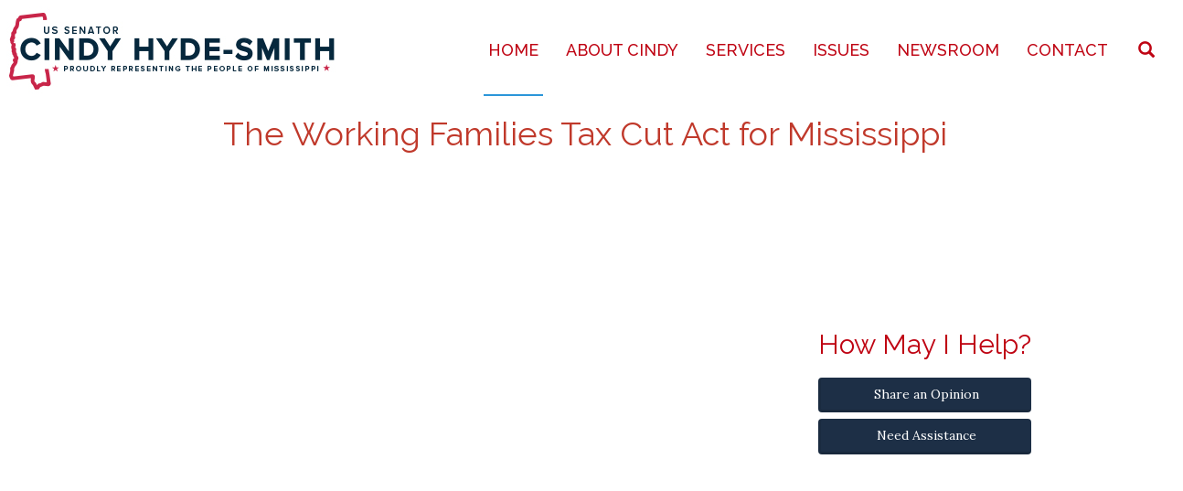

--- FILE ---
content_type: text/html; charset=UTF-8
request_url: https://www.hydesmith.senate.gov/?page=77
body_size: 11447
content:
<!DOCTYPE html>
<html  lang="en" dir="ltr">
  <head>
    <meta charset="utf-8" />
<noscript><style>form.antibot * :not(.antibot-message) { display: none !important; }</style>
</noscript><meta name="Generator" content="Drupal 10 (https://www.drupal.org)" />
<meta name="MobileOptimized" content="width" />
<meta name="HandheldFriendly" content="true" />
<meta name="viewport" content="width=device-width, initial-scale=1.0" />
<link href="//fonts.googleapis.com/css?family=Lora:400italic,700italic,400,700" rel="stylesheet" type="text/css" />
<link href="//fonts.googleapis.com/css?family=Raleway:400italic,700italic,400,700" rel="stylesheet" type="text/css" />
<link href="//fonts.googleapis.com/css?family=Raleway:500" rel="stylesheet" type="text/css" />
<link href="//fonts.googleapis.com/css?family=Lora:italic" rel="stylesheet" type="text/css" />
<link rel="icon" href="/sites/default/files/MS_red.png" type="image/png" />
<link rel="canonical" href="https://www.hydesmith.senate.gov/home" />
<link rel="shortlink" href="https://www.hydesmith.senate.gov/node/245" />

    <title>Home | Senator Cindy Hyde-Smith</title>
    <style>ul.dropdown-menu {display: none;}</style>
    <link rel="stylesheet" media="all" href="/core/assets/vendor/jquery.ui/themes/base/core.css?t966le" />
<link rel="stylesheet" media="all" href="/core/assets/vendor/jquery.ui/themes/base/controlgroup.css?t966le" />
<link rel="stylesheet" media="all" href="/core/assets/vendor/jquery.ui/themes/base/checkboxradio.css?t966le" />
<link rel="stylesheet" media="all" href="/core/assets/vendor/jquery.ui/themes/base/resizable.css?t966le" />
<link rel="stylesheet" media="all" href="/core/assets/vendor/jquery.ui/themes/base/button.css?t966le" />
<link rel="stylesheet" media="all" href="/core/assets/vendor/jquery.ui/themes/base/dialog.css?t966le" />
<link rel="stylesheet" media="all" href="/core/modules/system/css/components/align.module.css?t966le" />
<link rel="stylesheet" media="all" href="/core/modules/system/css/components/fieldgroup.module.css?t966le" />
<link rel="stylesheet" media="all" href="/core/modules/system/css/components/container-inline.module.css?t966le" />
<link rel="stylesheet" media="all" href="/core/modules/system/css/components/clearfix.module.css?t966le" />
<link rel="stylesheet" media="all" href="/core/modules/system/css/components/details.module.css?t966le" />
<link rel="stylesheet" media="all" href="/core/modules/system/css/components/hidden.module.css?t966le" />
<link rel="stylesheet" media="all" href="/core/modules/system/css/components/item-list.module.css?t966le" />
<link rel="stylesheet" media="all" href="/core/modules/system/css/components/js.module.css?t966le" />
<link rel="stylesheet" media="all" href="/core/modules/system/css/components/nowrap.module.css?t966le" />
<link rel="stylesheet" media="all" href="/core/modules/system/css/components/position-container.module.css?t966le" />
<link rel="stylesheet" media="all" href="/core/modules/system/css/components/progress.module.css?t966le" />
<link rel="stylesheet" media="all" href="/core/modules/system/css/components/reset-appearance.module.css?t966le" />
<link rel="stylesheet" media="all" href="/core/modules/system/css/components/resize.module.css?t966le" />
<link rel="stylesheet" media="all" href="/core/modules/system/css/components/sticky-header.module.css?t966le" />
<link rel="stylesheet" media="all" href="/core/modules/system/css/components/system-status-counter.css?t966le" />
<link rel="stylesheet" media="all" href="/core/modules/system/css/components/system-status-report-counters.css?t966le" />
<link rel="stylesheet" media="all" href="/core/modules/system/css/components/system-status-report-general-info.css?t966le" />
<link rel="stylesheet" media="all" href="/core/modules/system/css/components/tablesort.module.css?t966le" />
<link rel="stylesheet" media="all" href="/core/modules/system/css/components/tree-child.module.css?t966le" />
<link rel="stylesheet" media="all" href="/core/modules/views/css/views.module.css?t966le" />
<link rel="stylesheet" media="all" href="/core/modules/ckeditor5/css/ckeditor5.dialog.fix.css?t966le" />
<link rel="stylesheet" media="all" href="/core/assets/vendor/jquery.ui/themes/base/theme.css?t966le" />
<link rel="stylesheet" media="all" href="/profiles/cms/modules/cms/cms_blog/css/cms-blog.css?t966le" />
<link rel="stylesheet" media="all" href="/modules/contrib/webform/modules/webform_bootstrap/css/webform_bootstrap.css?t966le" />
<link rel="stylesheet" media="all" href="/modules/custom/sooperthemes_premium/glazed_builder/glazed_builder/css/social.css?t966le" />
<link rel="stylesheet" media="all" href="/modules/custom/sooperthemes_premium/glazed_builder/glazed_builder/vendor/font-awesome/css/font-awesome.min.css?t966le" />
<link rel="stylesheet" media="all" href="/modules/custom/sooperthemes_premium/glazed_builder/glazed_builder/css/icon-helpers.css?t966le" />
<link rel="stylesheet" media="all" href="/modules/custom/sooperthemes_premium/glazed_builder/glazed_builder/css/glazed_builder.css?t966le" />
<link rel="stylesheet" media="all" href="/modules/custom/sooperthemes_premium/glazed_builder/glazed_builder/vendor/jquery.mb.YTPlayer/dist/css/jquery.mb.YTPlayer.min.css?t966le" />
<link rel="stylesheet" media="all" href="https://cdn.jsdelivr.net/npm/bootstrap@3.4.1/dist/css/bootstrap.css" />
<link rel="stylesheet" media="all" href="/sites/default/files/color/glazed-aab5f009/glazed.css?t966le" />
<link rel="stylesheet" media="all" href="/sites/default/files/glazed/css/themesettings-glazed.css?t966le" />

    <script src="/themes/custom/glazed/js/vendor/modernizr-custom-d8-glazed.js?v=3.11.7"></script>

  </head>
  <body class="html path-frontpage page-node-type-drag-and-drop-page has-glyphicons body--glazed-header-top body--glazed-header-not-overlay body--glazed-header-normal body--primary-tabs-float">
    <script>
  var glazedNavBreakpoint = 1200;
  var glazedWindowWidth = window.innerWidth;
  if (glazedWindowWidth > glazedNavBreakpoint) {
    document.body.className += ' body--glazed-nav-desktop';
  }
  else {
    document.body.className += ' body--glazed-nav-mobile';
  }
  </script>
    <a href="#main-content" class="visually-hidden focusable skip-link">
      Skip to main content
    </a>
    
      <div class="dialog-off-canvas-main-canvas" data-off-canvas-main-canvas>
    

                        
    <header class="navbar glazed-header glazed-header--top glazed-header--normal glazed-header--hover-border" id="navbar" role="banner">
            <div class="container navbar-container">
                  <div class="row container-row"><div class="col-sm-12 container-col">
                <div class="navbar-header">
            <div class="region region-navigation">
        <div class="wrap-branding">
        <a class="logo navbar-btn" href="/" title="Home" rel="home">
      <img id="logo" src="/sites/default/files/HydeSmith-logov3.jpg" alt="Home" />
    </a>
        </div>
  
  </div>

                                <a id="glazed-menu-toggle" href="#"><span></span></a>
                  </div>

                            <nav role="navigation" id="glazed-main-menu" class="glazed-main-menu">
              <div class="region region-navigation-collapsible">
                                                          <section id="block-glazedfullscreensearch" class="block block-glazed-helper block-full-screen-search clearfix">
  
          

      <button class="btn-link full-screen-search-button icon glyphicon glyphicon-search button button--button js-form-submit form-submit btn" type="submit" name="op" value=""></button><form class="search-block-form invisible full-screen-search-form" data-drupal-selector="search-block-form" action="/search/node" method="get" id="search-block-form" accept-charset="UTF-8">
  <div class="full-screen-search-form-input"><div class="form-item js-form-item form-type-search js-form-type-search form-item-keys js-form-item-keys form-group">
      <label for="edit-keys" class="control-label">Type and Press “enter” to Search</label>
  
  
  <input title="Enter the terms you wish to search for." data-drupal-selector="edit-keys" class="search-query form-search form-control" autocomplete="off" type="search" id="edit-keys" name="keys" value="" size="15" maxlength="128" />

  
  
      <div id="edit-keys--description" class="description help-block">
      Enter the terms you wish to search for.
    </div>
  </div>
</div><div class="form-actions form-group js-form-wrapper form-wrapper" data-drupal-selector="edit-actions" id="edit-actions"></div>

</form>

  </section>
                                                      <section id="block-glazed-main-menu" class="block block-system block-system-menu-blockmain clearfix">
  
          

      
              <ul class="menu nav navbar-nav">
                            <li class="expanded dropdown active">
        <a href="/home" data-drupal-link-system-path="node/245">Home</a>
                  </li>
                        <li class="expanded dropdown">
        <a href="/biography" class="dropdown-toggle" data-target="#">About Cindy</a>
                                  <ul class="dropdown-menu">
                            <li class="expanded dropdown">
        <a href="/about-cindy" title="About Cindy" data-drupal-link-system-path="node/88">Biography</a>
                  </li>
                        <li class="expanded dropdown">
        <a href="/committee-assignments" data-drupal-link-system-path="node/93">Committee Assignments</a>
                  </li>
                        <li class="expanded dropdown">
        <a href="/official_portrait" data-drupal-link-system-path="media/11">Official Portrait</a>
                  </li>
                        <li class="expanded dropdown">
        <a href="/official_headshot" data-drupal-link-system-path="media/12">Official Headshot</a>
                  </li>
        </ul>
  
            </li>
                        <li class="expanded dropdown">
        <a href="/services" class="dropdown-toggle" data-target="#">Services</a>
                                  <ul class="dropdown-menu">
                            <li class="expanded dropdown">
        <a href="/casework" title="Casework: Help with a Federal Agency" data-drupal-link-system-path="node/152">Help with a Federal Agency</a>
                  </li>
                        <li class="expanded dropdown">
        <a href="/tour-request-form" data-drupal-link-system-path="webform/tour_request">Tour Requests</a>
                  </li>
                        <li class="expanded dropdown">
        <a href="/flag-requests" data-drupal-link-system-path="node/151">Flag Requests</a>
                  </li>
                        <li class="expanded dropdown">
        <a href="/internships" data-drupal-link-system-path="node/132">Internships</a>
                  </li>
                        <li class="expanded dropdown">
        <a href="/academy-nominations" title="Service Academy Nominations Application" data-drupal-link-system-path="node/240">Academy Nominations</a>
                  </li>
                        <li class="expanded dropdown">
        <a href="/student-resources" data-drupal-link-system-path="node/136">Student Resources</a>
                  </li>
                        <li class="expanded dropdown">
        <a href="/veterans-resources" title="Maryland and Federal Resources for Veterans." data-drupal-link-system-path="node/143">Veterans&#039; Resources</a>
                  </li>
                        <li class="expanded dropdown">
        <a href="/business-opportunities" title="Business Opportunities with the Federal Government" data-drupal-link-system-path="node/239">Business Opportunities</a>
                  </li>
                        <li class="expanded dropdown">
        <a href="/grants" title="For Constituents Grants Inquiry" data-drupal-link-system-path="node/237">Grant Requests</a>
                  </li>
                        <li class="expanded dropdown">
        <a href="/library-congress-surplus-books" data-drupal-link-system-path="node/236">Library of Congress Surplus Books</a>
                  </li>
        </ul>
  
            </li>
                        <li class="expanded dropdown">
        <a href="/issues" class="dropdown-toggle" data-target="#">Issues</a>
                                  <ul class="dropdown-menu">
                            <li class="expanded dropdown">
        <a href="/agriculture" title="Senator&#039;s views concerning Agriculture" data-drupal-link-system-path="node/244">Agriculture</a>
                  </li>
                        <li class="expanded dropdown">
        <a href="/border-security-immigration">Border Security &amp; Immigration</a>
                  </li>
                        <li class="expanded dropdown">
        <a href="/education" data-drupal-link-system-path="node/280">Education</a>
                  </li>
                        <li class="expanded dropdown">
        <a href="/budget" data-drupal-link-system-path="node/281">Budget</a>
                  </li>
                        <li class="expanded dropdown">
        <a href="/energy-and-environment" data-drupal-link-system-path="node/282">Energy and Environment</a>
                  </li>
                        <li class="expanded dropdown">
        <a href="/health-care" data-drupal-link-system-path="node/283">Health Care</a>
                  </li>
                        <li class="expanded dropdown">
        <a href="/fema" data-drupal-link-system-path="node/284">FEMA</a>
                  </li>
                        <li class="expanded dropdown">
        <a href="/homeland-security" data-drupal-link-system-path="node/285">Homeland Security</a>
                  </li>
                        <li class="expanded dropdown">
        <a href="/foreign-affairs" data-drupal-link-system-path="node/286">Foreign Affairs</a>
                  </li>
                        <li class="expanded dropdown">
        <a href="/jobs-and-economy" title="Senator&#039;s views concerning Jobs and Economy" data-drupal-link-system-path="node/287">Jobs and Economy</a>
                  </li>
                        <li class="expanded dropdown">
        <a href="/national-security" title="Senator&#039;s views concerning National Security" data-drupal-link-system-path="node/288">National Security</a>
                  </li>
                        <li class="expanded dropdown">
        <a href="/infrastructure-public-works" data-drupal-link-system-path="node/289">Infrastructure &amp; Public Works</a>
                  </li>
                        <li class="expanded dropdown">
        <a href="/rural-communities" data-drupal-link-system-path="node/290">Rural Communities</a>
                  </li>
                        <li class="expanded dropdown">
        <a href="/veterans" title="Senator&#039;s views concerning Veterans">Veterans</a>
                  </li>
                        <li class="expanded dropdown">
        <a href="/law-enforcement-public-safety" data-drupal-link-system-path="node/292">Law Enforcement &amp; Public Safety</a>
                  </li>
                        <li class="expanded dropdown">
        <a href="/mississippi-special" data-drupal-link-system-path="node/293">Mississippi Special</a>
                  </li>
                        <li class="expanded dropdown">
        <a href="https://www.hydesmith.senate.gov/pro-life-caucus">Pro-Life Caucus</a>
                  </li>
                        <li class="expanded dropdown">
        <a href="/pro-life" data-drupal-link-system-path="node/294">Pro-Life</a>
                  </li>
                        <li class="expanded dropdown">
        <a href="/second-amendment" data-drupal-link-system-path="node/295">Second Amendment</a>
                  </li>
        </ul>
  
            </li>
                        <li class="expanded dropdown">
        <a href="/newsroom" class="dropdown-toggle" data-target="#">Newsroom</a>
                                  <ul class="dropdown-menu">
                            <li class="expanded dropdown">
        <a href="/media-kit" data-drupal-link-system-path="node/161">Media Kit</a>
                  </li>
                        <li class="expanded dropdown">
        <a href="/news-releases" title="News Releases" data-drupal-link-system-path="news-releases">News Releases</a>
                  </li>
                        <li class="expanded dropdown">
        <a href="/in-the-news" data-drupal-link-system-path="in-the-news">In the News</a>
                  </li>
                        <li class="expanded dropdown">
        <a href="/regions" data-drupal-link-system-path="node/166">By Region</a>
                  </li>
                        <li class="expanded dropdown">
        <a href="/videos" data-drupal-link-system-path="node/55">Videos</a>
                  </li>
                        <li class="expanded dropdown">
        <a href="/photo-gallery" data-drupal-link-system-path="photo-gallery">Photo Gallery</a>
                  </li>
        </ul>
  
            </li>
                        <li class="expanded dropdown">
        <a href="/contact-senator" class="dropdown-toggle" data-target="#">Contact</a>
                                  <ul class="dropdown-menu">
                            <li class="expanded dropdown">
        <a href="/contact-senator" data-drupal-link-system-path="webform/contact_cindy">Contact Cindy</a>
                  </li>
                        <li class="expanded dropdown">
        <a href="/offices" data-drupal-link-system-path="node/230">Office Locations</a>
                  </li>
        </ul>
  
            </li>
        </ul>
  


  </section>

  </div>

            </nav>
                          </div></div>
              </div>
    </header>
  
<div class="wrap-containers">




    <div role="main" class="main-container  js-quickedit-main-content clearfix">
                
                                  
      <section>

                
                
                          <a id="main-content"></a>
            <div class="region region-content">
    <div data-drupal-messages-fallback class="hidden"></div>
  <article class="drag-and-drop-page is-promoted full clearfix node">

  
    
  <div class="content">
          
            <div class="field field--name-body field--type-text-with-summary field--label-hidden field--item"><div class="az-element az-container glazed" data-az-type="node|drag_and_drop_page" data-az-name="245|body" data-az-human-readable="Ym9keSBvbiBwYWdlICYjMDM5O0hvbWUmIzAzOTs=" data-az-mode="dynamic">
<div id="gb74xcfhah" class="az-element az-section" style="background-repeat: no-repeat;background-size: cover;background-position:center bottom;" data-az-id="gb74xcfhah" data-azb="az_section" data-azat-fluid="yes" data-azat-video_options="loop,mute" data-azat-video_youtube="https://www.youtube.com/watch?v=rEOPmnBqnQI&amp;feature=youtu.be" data-azat-video_start="1" data-azat-video_stop="37" data-azat-style="background-repeat: no-repeat;background-size: cover;background-position:center bottom;"><div class="az-ctnr container-fluid" data-azcnt="true"><div class="az-element az-text" style="" data-az-id="gbkno2npzz" data-azb="az_text" data-azcnt="true"><h2 style="text-align: center;"><a data-cke-saved-href="/one-big-beautiful-bill" href="/one-big-beautiful-bill" tabindex="-1"><span style="color:#c0392b;">The Working Families Tax Cut Act for Mississippi</span></a></h2></div></div></div><div id="gbop3zumsd" class="az-element az-section hidden-sm hidden-xs mb_YTPlayer" style="background-repeat: no-repeat; background-size: cover; background-position: center bottom;" data-glazed-builder-libraries="ytplayer" data-az-id="gbop3zumsd" data-property="{videoURL:'rEOPmnBqnQI',containment:'[data-az-id=gbop3zumsd]', showControls:false, autoPlay:true, stopMovieOnBlur:false, loop:true, mute:true, useOnMobile:true, startAt:1, stopAt:37, showYTLogo:false, isStandAlonePlayer: false}" data-azb="az_section" data-azat-fluid="yes" data-azat-effect="youtube" data-azat-video_options="loop,mute" data-azat-video_youtube="https://www.youtube.com/watch?v=rEOPmnBqnQI&amp;feature=youtu.be" data-azat-video_start="1" data-azat-video_stop="37" data-azat-el_class="hidden-sm hidden-xs" data-azat-style="background-repeat: no-repeat;background-size: cover;background-position:center bottom;"><div class="az-ctnr container-fluid" data-azcnt="true"><div class="az-element az-layers" style="padding-bottom: 18%; font-size: 84.5702%; opacity: 1;" data-az-id="gb5itucvuq" data-azb="az_layers" data-azat-width="95%" data-azat-responsive="yes" data-azat-o_width="1873" data-azat-an_start="appear" data-azat-an_in="slideInRight" data-azat-an_hidden="before_in" data-azat-style="padding-bottom:18%;"><div id="gb5itucvuq" class="az-ctnr" style="width: 95%; height: 422.851px;" data-azcnt="true"><div class="az-element az-row row pull-right az-row--sm" style="z-index: 0; position: relative; left: 0%; top: 0%; width: 100%; height: 100%;" data-az-id="gbrwtmlvqr" data-azb="az_row" data-azat-device="sm" data-azat-el_class="pull-right" data-azat-pos_left="0%" data-azat-pos_top="0%" data-azat-pos_width="100%" data-azat-pos_height="100%" data-azcnt="true"><div class="az-element az-ctnr az-column col-sm-4" style="" data-az-id="gb9fdhz9uw" data-azb="az_column" data-azat-width="1/3" data-azcnt="true"></div><div class="az-element az-ctnr az-column col-sm-4" style="" data-az-id="gb9a16o3ma" data-azb="az_column" data-azat-width=" 1/3 " data-azcnt="true"></div><div class="az-element az-ctnr az-column col-sm-4" style="" data-az-id="gbrmtybuqt" data-azb="az_column" data-azat-width=" 1/3" data-azcnt="true"><div class="az-element az-ctnr az-jumbotron jumbotron hidden-sm hidden-xs pull-right" style="margin-top: 35%; background-color: rgba(255, 255, 255, 0.25); opacity: 1;" data-az-id="gb10ohbg5k" data-azb="az_jumbotron" data-azat-an_start="appear" data-azat-an_in="fadeInRight" data-azat-an_hidden="before_in" data-azat-el_class="hidden-sm hidden-xs pull-right" data-azat-style="margin-top:35%;background-color:rgba( 255, 255, 255, 0.251 );" data-azcnt="true"><div class="az-element az-text" style="padding-bottom:3%;" data-az-id="gbcc29igr2" data-azb="az_text" data-azat-style="padding-bottom:3%;" data-azcnt="true"><h3 style="text-align: center;"><span style="color:#bf0413;">How May I Help?</span></h3></div><div class="az-element az-button" data-az-id="gbz3oooif3" data-azb="az_button" data-azat-title="Share an Opinion" data-azat-link="/contact_cindy" data-azat-link_target="_self" data-azat-type="btn-default" data-azat-block="btn-block" data-azat-style="padding-bottom:3%;padding-left:1%;padding-right:1%;color:#ffffff;background-position:center center;"><a href="/contact_cindy" type="button" class="az-button-content btn btn-default  btn-block " style="padding-bottom:3%;padding-left:1%;padding-right:1%;color:#ffffff;background-position:center center;" target="_self">Share an Opinion</a></div><div class="az-element az-button" data-az-id="gbsrve1gk8" data-azb="az_button" data-azat-title="Need Assistance" data-azat-link="/services" data-azat-link_target="_self" data-azat-type="btn-default" data-azat-block="btn-block" data-azat-style="margin-top:3%;padding-left:1%;padding-right:1%;color:#ffffff;"><a href="/services" type="button" class="az-button-content btn btn-default  btn-block " style="margin-top:3%;padding-left:1%;padding-right:1%;color:#ffffff;" target="_self">Need Assistance</a></div></div></div></div></div></div></div><div class="inlinePlayButton" style="display: none;">P</div></div><div id="gblwm7ohvj" class="az-element az-section" style="margin-bottom:0px;padding-bottom:0px;background-color:#f3f3f3;" data-az-id="gblwm7ohvj" data-azb="az_section" data-azat-style="margin-bottom:0px;padding-bottom:0px;background-color:#f3f3f3;"><div class="az-ctnr container" data-azcnt="true"><div class="az-element az-row row az-row--sm az-row--equal-height" style="margin-bottom:0px;padding-top:-20px;padding-bottom:-20px;padding-left:0px;padding-right:0px;" data-az-id="gb22dbs1ya" data-azb="az_row" data-azat-device="sm" data-azat-equal="yes" data-azat-style="margin-bottom:0px;padding-top:-20px;padding-bottom:-20px;padding-left:0px;padding-right:0px;" data-azcnt="true"><div class="az-element az-ctnr az-column col-sm-2" style="" data-az-id="gb1gp3r6fi" data-azb="az_column" data-azat-width=" 1/6 " data-azcnt="true"><div class="az-element az-text" style="padding-top:4%;padding-bottom:2%;" data-az-id="gbqn245n9s" data-azb="az_text" data-azat-style="padding-top:4%;padding-bottom:2%;" data-azcnt="true"><h4 style="text-align: center;"><em><a data-cke-saved-href="/casework" href="/casework" tabindex="-1">Help with a Federal Agency</a></em></h4></div></div><div class="az-element az-ctnr az-column col-sm-2" style="" data-az-id="gb9dshcmoi" data-azb="az_column" data-azat-width=" 1/6 " data-azcnt="true"><div class="az-element az-text text-center" style="padding-top:4%;padding-bottom:2%;" data-az-id="gbu10nl624" data-azb="az_text" data-azat-el_class="text-center" data-azat-style="padding-top:4%;padding-bottom:2%;" data-azcnt="true"><h4><a data-cke-saved-href="/tour-requests" href="/tour-requests" tabindex="-1"><em>Tour Requests</em></a></h4></div></div><div class="az-element az-ctnr az-column col-sm-2" style="" data-az-id="gbvmcv5cjn" data-azb="az_column" data-azat-width=" 1/6 " data-azcnt="true"><div class="az-element az-text text-center" style="padding-top:4%;padding-bottom:2%;" data-az-id="gbuxl0tccm" data-azb="az_text" data-azat-el_class="text-center" data-azat-style="padding-top:4%;padding-bottom:2%;" data-azcnt="true"><h4><a data-cke-saved-href="/internships" href="/internships" tabindex="-1"><em>Internships</em></a></h4></div></div><div class="az-element az-ctnr az-column col-sm-2" style="" data-az-id="gbaalttc72" data-azb="az_column" data-azat-width=" 1/6 " data-azcnt="true"><div class="az-element az-text text-center" style="padding-top:4%;padding-bottom:2%;" data-az-id="gbdyd0i6md" data-azb="az_text" data-azat-el_class="text-center" data-azat-style="padding-top:4%;padding-bottom:2%;" data-azcnt="true"><h4><a data-cke-saved-href="/academy-nominations" href="/academy-nominations" tabindex="-1"><em>Academy Nominations</em></a></h4></div></div><div class="az-element az-ctnr az-column col-sm-2" style="" data-az-id="gbm1bgrbk5" data-azb="az_column" data-azat-width="1/6" data-azcnt="true"><div class="az-element az-text text-center" style="padding-top:4%;padding-bottom:2%;" data-az-id="gbgr9yqeq2" data-azb="az_text" data-azat-el_class="text-center" data-azat-style="padding-top:4%;padding-bottom:2%;" data-azcnt="true"><h4><a data-cke-saved-href="/library-congress-surplus-books" href="/library-congress-surplus-books" tabindex="-1"><em>LOC Surplus Books</em></a></h4></div></div><div class="az-element az-ctnr az-column col-sm-2" style="" data-az-id="gbfwckqn2x" data-azb="az_column" data-azat-width=" 1/6" data-azcnt="true"><div class="az-element az-text text-center" style="padding-top:4%;padding-bottom:2%;" data-az-id="gbpwrk757f" data-azb="az_text" data-azat-el_class="text-center" data-azat-style="padding-top:4%;padding-bottom:2%;" data-azcnt="true"><h4><a data-cke-saved-href="/contact-senator" href="/contact-senator" tabindex="-1"><em>Contact Cindy</em></a></h4></div></div></div></div></div><div id="gbtzyffaua" class="az-element az-section" style="padding-top:2%;padding-bottom:1%;background-color:#1d2f46;" data-az-id="gbtzyffaua" data-azb="az_section" data-azat-style="padding-top:2%;padding-bottom:1%;background-color:#1d2f46;"><div class="az-ctnr container" data-azcnt="true"><div class="az-element az-row row az-row--sm" style="" data-az-id="gb8z8z60xi" data-azb="az_row" data-azat-device="sm" data-azcnt="true"><div class="az-element az-ctnr az-column col-sm-6" style="" data-az-id="gbmh2thw6i" data-azb="az_column" data-azat-width="1/2" data-azcnt="true"><div class="az-element az-cms-element" data-az-id="gbbvrb6cq8" data-azb="az_block-block_content:32d45222-65f6-449f-96ca-2f852e9b919c" style="">
            <div class="field field--name-body field--type-text-with-summary field--label-hidden field--item"><script src="https://apps.elfsight.com/p/platform.js" defer></script><div class="elfsight-app-fcd1e883-642a-46be-8356-c85bf7fb91c8"></div>
</div>
      </div></div><div class="az-element az-ctnr az-column col-sm-6" style="" data-az-id="gboeswfuz3" data-azb="az_column" data-azat-width=" 1/2" data-azcnt="true"><div class="az-element az-cms-element" data-az-id="gb4i5jelg2" data-azb="az_block-block_content:9f10be1a-a532-4233-a280-5660b0d1d6de" style="">
            <div class="field field--name-body field--type-text-with-summary field--label-hidden field--item"><script src="https://apps.elfsight.com/p/platform.js" defer></script><div class="elfsight-app-1ee67396-a07d-4d12-b72a-67e4246a4fc5"></div>
</div>
      </div></div></div></div></div><div id="gbjk9f3kfr" class="az-element az-section" style="padding-bottom:2%;" data-az-id="gbjk9f3kfr" data-azb="az_section" data-azat-style="padding-bottom:2%;"><div class="az-ctnr container" data-azcnt="true"><div class="az-element az-cms-element" data-az-id="gbbidsibra" data-azb="az_block-block_content:ad542384-a618-4df6-97d3-cdc45c0cfb18" style="">
            <div class="field field--name-body field--type-text-with-summary field--label-hidden field--item"><script src="https://apps.elfsight.com/p/platform.js" defer></script><div class="elfsight-app-c7372ff9-f532-4d14-84ab-6f67f775fc91"></div>
</div>
      </div></div></div><div id="gbvarvedjo" class="az-element az-section" style="padding-top:2%;padding-bottom:1%;background-color:#f3f3f3;" data-az-id="gbvarvedjo" data-azb="az_section" data-azat-style="padding-top:2%;padding-bottom:1%;background-color:#f3f3f3;"><div class="az-ctnr container" data-azcnt="true"><div id="gbosygv4dn" class="az-element az-section" style="padding-top:2%;padding-bottom:1%;background-color:#f3f3f3;" data-az-id="gbosygv4dn" data-azb="az_section" data-azat-style="padding-top:2%;padding-bottom:1%;background-color:#f3f3f3;"><div class="az-ctnr container" data-azcnt="true"><div class="az-element az-row row az-row--sm az-row--equal-height" style="margin-top:30px;padding-left:2%;padding-right:2%;" data-az-id="gbcaomotol" data-azb="az_row" data-azat-device="sm" data-azat-equal="yes" data-azat-style="margin-top:30px;padding-left:2%;padding-right:2%;" data-azcnt="true"><div class="az-element az-ctnr az-column col-sm-3" style="" data-az-id="gbz3dgp5xv" data-azb="az_column" data-azat-width="1/4" data-azcnt="true"><div class="az-element az-well well text-center glazed-shadow-4" style="padding-top:6%;padding-bottom:6%;padding-left:6%;padding-right:6%;background-color:#ffffff;" data-az-id="gbwfttqcpt" data-azb="az_well" data-azat-el_class="text-center" data-azat-style="padding-top:6%;padding-bottom:6%;padding-left:6%;padding-right:6%;background-color:#ffffff;" data-azat-shadow="4"><div class="az-ctnr" data-azcnt="true"><div class="az-element az-image hover-style-gbcoa3adge" data-az-id="gbcoa3adge" data-azb="az_image" data-azat-image="https://www.hydesmith.senate.gov/sites/default/files/off-loc-dc.jpg" data-azat-width="75%" data-azat-height="" data-azat-alt="Photo of the Capitol in Washington D.C." data-azat-an_start="hover" data-azat-style="border-radius:200px;" data-azat-hover_style="border-style:solid !important;"><img class="az-image-content " src="https://www.hydesmith.senate.gov/sites/default/files/off-loc-dc.jpg" alt="Photo of the Capitol in Washington D.C." title="" style="border-radius: 200px; width: 75%;"></div><div class="az-element az-text" style="padding-top:5px;" data-az-id="gbrdxaoxs0" data-azb="az_text" data-azat-style="padding-top:5px;" data-azcnt="true"><h4><span style="color:#1d2f46;">Washington, DC</span></h4><h5><span style="color:#1d2f46;">528&nbsp;Hart&nbsp;Senate Office<br>Building<br>Washington, DC 20510-2405<br>Phone&nbsp;(202) 224-5054<br>Fax&nbsp;(202) 224-5321</span></h5></div></div></div></div><div class="az-element az-ctnr az-column col-sm-3" style="" data-az-id="gbsios04o0" data-azb="az_column" data-azat-width=" 1/4 " data-azcnt="true"><div class="az-element az-well well text-center glazed-shadow-4" style="padding-top:6%;padding-bottom:6%;padding-left:6%;padding-right:6%;background-color:#ffffff;" data-az-id="gbcay8cjlj" data-azb="az_well" data-azat-el_class="text-center" data-azat-style="padding-top:6%;padding-bottom:6%;padding-left:6%;padding-right:6%;background-color:#ffffff;" data-azat-shadow="4"><div class="az-ctnr" data-azcnt="true"><div class="az-element az-image" data-az-id="gbkdnx69wn" data-azb="az_image" data-azat-image="https://www.hydesmith.senate.gov/sites/default/files/styles/cms_bootstrap_1_3_square/public/jackson-capitolbldg-mda.jpg?itok=fXKfLVaQ" data-azat-width="75%" data-azat-height="" data-azat-alt="Arial photo of Jackson, MS" data-azat-style="border-radius:200px;"><img class="az-image-content " src="https://www.hydesmith.senate.gov/sites/default/files/styles/cms_bootstrap_1_3_square/public/jackson-capitolbldg-mda.jpg?itok=fXKfLVaQ" alt="Arial photo of Jackson, MS" title="" style="border-radius: 200px; width: 75%;"></div><div class="az-element az-text" style="padding-top:5px;" data-az-id="gbmds43drn" data-azb="az_text" data-azat-style="padding-top:5px;" data-azcnt="true"><h4><span style="color:#1d2f46;">Metro Jackson</span></h4><h5>1020 Highland Colony Parkway<br>Suite 203<br>Ridgeland, MS 39157<br>Office (601) 965-4459<br>Fax (202) 228-6004</h5></div></div></div></div><div class="az-element az-ctnr az-column col-sm-3" style="" data-az-id="gbcexzz9r4" data-azb="az_column" data-azat-width=" 1/4 " data-azcnt="true"><div class="az-element az-well well text-center glazed-shadow-4" style="padding-top:6%;padding-bottom:6%;padding-left:6%;padding-right:6%;background-color:#ffffff;" data-az-id="gbyznvqh6s" data-azb="az_well" data-azat-el_class="text-center" data-azat-style="padding-top:6%;padding-bottom:6%;padding-left:6%;padding-right:6%;background-color:#ffffff;" data-azat-shadow="4"><div class="az-ctnr" data-azcnt="true"><div class="az-element az-image" data-az-id="gbuaj44q5c" data-azb="az_image" data-azat-image="https://www.hydesmith.senate.gov/sites/default/files/styles/cms_bootstrap_1_3_square/public/10-2015-biloxi-shrimp-boat-1.jpg?itok=VMyVBVGL" data-azat-width="75%" data-azat-height="" data-azat-alt="Photo of commercial fishing/shrimp boat in Gulfport, MS" data-azat-style="border-radius:200px;"><img class="az-image-content " src="https://www.hydesmith.senate.gov/sites/default/files/styles/cms_bootstrap_1_3_square/public/10-2015-biloxi-shrimp-boat-1.jpg?itok=VMyVBVGL" alt="Photo of commercial fishing/shrimp boat in Gulfport, MS" title="" style="border-radius: 200px; width: 75%;"></div><div class="az-element az-text" style="padding-top:5px;" data-az-id="gb6lbc6gxu" data-azb="az_text" data-azat-style="padding-top:5px;" data-azcnt="true"><h4><span style="color:#1d2f46;">Gulfport</span></h4><h5><span style="color:#1d2f46;">2012 15th Street<br>Suite 451<br>Gulfport, MS&nbsp;39501<br>Phone (228) 867-9710<br>Fax (228) 867-9789</span></h5></div></div></div></div><div class="az-element az-ctnr az-column col-sm-3" style="" data-az-id="gbzumgudjr" data-azb="az_column" data-azat-width=" 1/4" data-azcnt="true"><div class="az-element az-well well text-center glazed-shadow-4" style="padding-top:6%;padding-bottom:6%;padding-left:6%;padding-right:6%;background-color:#ffffff;" data-az-id="gbmfroefhj" data-azb="az_well" data-azat-el_class="text-center" data-azat-style="padding-top:6%;padding-bottom:6%;padding-left:6%;padding-right:6%;background-color:#ffffff;" data-azat-shadow="4"><div class="az-ctnr" data-azcnt="true"><div class="az-element az-image hover-style-gbqrlk6qlc" data-az-id="gbqrlk6qlc" data-azb="az_image" data-azat-image="https://www.hydesmith.senate.gov/sites/default/files/off-loc-oxford-ms.jpg" data-azat-width="75%" data-azat-height="" data-azat-alt="Photo of sculpture of Faulkner on bench in Oxford, MS" data-azat-an_start="hover" data-azat-style="border-radius:200px;" data-azat-hover_style="border-style:solid !important;"><img class="az-image-content " src="https://www.hydesmith.senate.gov/sites/default/files/off-loc-oxford-ms.jpg" alt="Photo of sculpture of Faulkner on bench in Oxford, MS" title="" style="border-radius: 200px; width: 75%;"></div><div class="az-element az-text" style="padding-top:5px;" data-az-id="gbjul7lqh8" data-azb="az_text" data-azat-style="padding-top:5px;" data-azcnt="true"><h4><span style="color:#1d2f46;">Oxford</span></h4><h5><span style="color:#1d2f46;">911 Jackson Ave.<br>Rm. 249<br>Oxford, MS&nbsp;38655<br>Phone (662) 236-1018<br>Fax (662) 236-7618</span></h5></div></div></div></div></div><div class="az-element az-row row az-row--sm az-row--equal-height" style="margin-top:30px;padding-left:2%;padding-right:2%;" data-az-id="gbxdcbly95" data-azb="az_row" data-azat-device="sm" data-azat-equal="yes" data-azat-style="margin-top:30px;padding-left:2%;padding-right:2%;" data-azcnt="true"><div class="az-element az-ctnr az-column col-sm-3" style="" data-az-id="gbhyw9vgt9" data-azb="az_column" data-azat-width="1/4" data-azcnt="true"></div><div class="az-element az-ctnr az-column col-sm-3" style="" data-az-id="gb52yth6bm" data-azb="az_column" data-azat-width=" 1/4 " data-azcnt="true"><div class="az-element az-well well text-center glazed-shadow-4" style="padding-top:6%;padding-bottom:6%;padding-left:6%;padding-right:6%;background-color:#ffffff;" data-az-id="gb55q26x78" data-azb="az_well" data-azat-el_class="text-center" data-azat-style="padding-top:6%;padding-bottom:6%;padding-left:6%;padding-right:6%;background-color:#ffffff;" data-azat-shadow="4"><div class="az-ctnr" data-azcnt="true"><div class="az-element az-image hover-style-gb3ify40mz" data-az-id="gb3ify40mz" data-azb="az_image" data-azat-image="https://www.hydesmith.senate.gov/sites/default/files/styles/cms_bootstrap_1_3_square/public/brookhaven_-_400w.jpg" data-azat-width="75%" data-azat-height="" data-azat-alt="Photo of the Capitol in Washington D.C." data-azat-an_start="hover" data-azat-style="border-radius:1000px;" data-azat-hover_style="border-style:solid !important;"><img class="az-image-content " src="https://www.hydesmith.senate.gov/sites/default/files/styles/cms_bootstrap_1_3_square/public/brookhaven_-_400w.jpg" alt="Photo of the Capitol in Washington D.C." title="" style="border-radius: 1000px; width: 75%;"></div><div class="az-element az-text" style="padding-top:5px;" data-az-id="gb1ooa84yv" data-azb="az_text" data-azat-style="padding-top:5px;" data-azcnt="true"><h4><span style="color:#1d2f46;">Brookhaven</span></h4><h5><span style="color:#1d2f46;">Limited Office Hours<br><a data-cke-saved-href="/brookhaven-office" href="/brookhaven-office" tabindex="-1">Click Here for more information</a></span></h5></div></div></div><div class="az-element az-row row az-row--sm az-row--equal-height" style="margin-top:30px;padding-left:2%;padding-right:2%;" data-az-id="gba8z9f3sr" data-azb="az_row" data-azat-device="sm" data-azat-equal="yes" data-azat-style="margin-top:30px;padding-left:2%;padding-right:2%;" data-azcnt="true"><div class="az-element az-ctnr az-column col-sm-12" style="margin-top:2%;margin-bottom:35%;margin-left:35%;margin-right:35%;" data-az-id="gbsjit9lm4" data-azb="az_column" data-azat-width="1/1" data-azat-style="margin-top:2%;margin-bottom:35%;margin-left:35%;margin-right:35%;" data-azcnt="true"></div></div></div><div class="az-element az-ctnr az-column col-sm-3" style="" data-az-id="gb7ptctyf9" data-azb="az_column" data-azat-width=" 1/4 " data-azcnt="true"><div class="az-element az-well well text-center glazed-shadow-4" style="padding-top:6%;padding-bottom:6%;padding-left:6%;padding-right:6%;background-color:#ffffff;" data-az-id="gbq3svznk5" data-azb="az_well" data-azat-el_class="text-center" data-azat-style="padding-top:6%;padding-bottom:6%;padding-left:6%;padding-right:6%;background-color:#ffffff;" data-azat-shadow="4"><div class="az-ctnr" data-azcnt="true"><div class="az-element az-image" data-az-id="gblvvhbzth" data-azb="az_image" data-azat-image="https://www.hydesmith.senate.gov/sites/default/files/styles/cms_bootstrap_1_3_square/public/southaven-web-photo.jpg" data-azat-width="75%" data-azat-height="" data-azat-alt="Photo of Southhaven Water Tower" data-azat-style="border-radius:100px;"><img class="az-image-content " src="https://www.hydesmith.senate.gov/sites/default/files/styles/cms_bootstrap_1_3_square/public/southaven-web-photo.jpg" alt="Photo of Southhaven Water Tower" title="" style="border-radius: 100px; width: 75%;"></div><div class="az-element az-text" style="padding-top:5px;" data-az-id="gb1rr21igo" data-azb="az_text" data-azat-style="padding-top:5px;" data-azcnt="true"><h4><span style="color:#1d2f46;">Southaven</span></h4><h5><span style="color:#1d2f46;">Limited Office Hours<br><a data-cke-saved-href="/southaven-office" href="/southaven-office" tabindex="-1">Click Here for more information</a></span></h5></div></div></div></div><div class="az-element az-ctnr az-column col-sm-3" style="" data-az-id="gb3znqwepk" data-azb="az_column" data-azat-width=" 1/4" data-azcnt="true"></div></div></div></div></div></div><div id="gbhn4qhpat" class="az-element az-section" style="background-color:#bf0413;" data-az-id="gbhn4qhpat" data-azb="az_section" data-azat-style="background-color:#bf0413;"><div class="az-ctnr container" data-azcnt="true"><div class="az-element az-html hover-style-gb6lcmt21x" style="border-top-width:20px;padding-top:30px;padding-bottom:30px;padding-left:20px;padding-right:20px;color:#ffffff;" data-az-id="gb6lcmt21x" data-azb="az_html" data-azat-style="border-top-width:20px;padding-top:30px;padding-bottom:30px;padding-left:20px;padding-right:20px;color:#ffffff;" data-azat-hover_style="color:#ffffff    !important;" data-azcnt="true"><p><a style="color:#fff;text-decoration:underline;" href="https://www.senate.gov/usage/internetpolicy.htm" target="_blank" rel="noopener noreferrer">Pursuant to Senate Policy</a>, petitions, opinion polls and unsolicited mass electronic communications cannot be initiated by this office for the 60-day period immediately before the date of a primary or general election. Subscribers currently receiving electronic communications from this office who wish to unsubscribe may do so <a style="color:#fff;text-decoration:underline;" href="https://hydesmith.enews.senate.gov/common/mailings/index.cfm?unsubscribe" target="_blank" rel="noopener noreferrer">here</a>.</p></div></div></div>

<style><!-- .hover-style-gbcoa3adge:hover .az-image-content { border-style:solid !important;} --></style><style><!-- .hover-style-gbqrlk6qlc:hover .az-image-content { border-style:solid !important;} --></style><style><!-- .hover-style-gb3ify40mz:hover .az-image-content { border-style:solid !important;} --></style><style><!-- .hover-style-gb6lcmt21x:hover  { color:#ffffff    !important;} --></style>



</div></div>
      
      </div>

          
  
</article>


  </div>

              </section>

                  </div><!-- end main-container -->

</div>

      <footer class="glazed-footer clearfix" role="contentinfo">
            <div class="glazed-fluid footer-container">
                  <div class="region region-footer">
                                                          <section id="block-bigfooter" class="block block-block-content block-block-contentf16bca5f-5e60-4337-bf7b-8e32d52d54c0 clearfix">
  
          

      
            <div class="field field--name-body field--type-text-with-summary field--label-hidden field--item"><div class="az-element az-container glazed" data-az-type="block_content|drag_and_drop_block" data-az-name="3|body" data-az-human-readable="Ym9keSBvbiBibG9ja19jb250ZW50ICYjMDM5O0JpZyBGb290ZXImIzAzOTs=" data-az-mode="dynamic">
<div id="gbt0z9uxho" class="az-element az-section" style="padding-top:40px;padding-bottom:40px;" data-az-id="gbt0z9uxho" data-azb="az_section" data-azat-style="padding-top:40px;padding-bottom:40px;"><div class="az-ctnr container" data-azcnt="true"><div class="az-element az-row row az-row--sm az-row--equal-height" style="" data-az-id="gb0e6d5a9q" data-azb="az_row" data-azat-device="sm" data-azat-equal="yes" data-azcnt="true"><div class="az-element az-ctnr az-column col-sm-4" style="border-top-width:0px;border-bottom-width:0px;border-left-width:0px;border-right-width:1px;border-color:#ffffff;border-style:solid;" data-az-id="gbaocw1750" data-azb="az_column" data-azat-width="1/3" data-azat-style="border-top-width:0px;border-bottom-width:0px;border-left-width:0px;border-right-width:1px;border-color:#ffffff;border-style:solid;" data-azcnt="true"><div class="az-element az-text" style="padding-bottom:3%;" data-az-id="gbvw3v7rad" data-azb="az_text" data-azat-style="padding-bottom:3%;" data-azcnt="true"><h4 style="text-align: center;">SUBSCRIBE&nbsp;E-NEWSLETTER</h4></div><div class="az-element az-html" style="" data-az-id="gbzzt0eitb" data-azb="az_html" data-azcnt="true"><form action="https://hydesmith.enews.senate.gov/mail/util.cfm?mailaction=profile" method="post" data-drupal-form-fields="FIRSTNAME,LASTNAME,EMAIL,RES_FULLADDRESS,RES_CITY,RES_STATE,RES_ZIP">




<table><tbody><tr><td>First Name:*</td>
<td><input id="FIRSTNAME" name="FIRSTNAME" size="25" type="text" value="" tabindex="-1"></td>
</tr><tr><td>Last Name:*</td>
<td><input id="LASTNAME" name="LASTNAME" size="25" type="text" value="" tabindex="-1"></td>
</tr><tr><td>Email Address:*</td>
<td><input id="EMAIL" name="EMAIL" size="25" type="text" value="" tabindex="-1"></td>
</tr><tr><td>Address:</td>
<td><input id="RES_FULLADDRESS" name="RES_FULLADDRESS" size="25" type="text" value="" tabindex="-1"></td>
</tr><tr><td>City:</td>
<td><input id="RES_CITY" name="RES_CITY" size="25" type="text" value="" tabindex="-1"></td>
</tr><tr><td>State:</td>
<td><input id="RES_STATE" name="RES_STATE" size="25" type="text" value="" tabindex="-1"></td>
</tr><tr><td>Zip:</td>
<td><input id="RES_ZIP" name="RES_ZIP" size="25" type="text" value="" tabindex="-1"></td>
</tr></tbody></table><p class="submitbutton"><input class="button" style="background-color: #bf0413; color: #ffffff;" name="submitprofile" type="submit" value="Sign Up" tabindex="-1"></p>
<p>* indicates a required field.</p>
<p>By completing this form, you are authorizing us to send regular e-mail updates to your e-mail account.</p>
</form></div></div><div class="az-element az-ctnr az-column col-sm-4" style="border-top-width:0px;border-bottom-width:0px;border-left-width:0px;border-right-width:1px;border-color:#ffffff;border-style:solid;" data-az-id="gbs7eof0qv" data-azb="az_column" data-azat-width=" 1/3 " data-azat-style="border-top-width:0px;border-bottom-width:0px;border-left-width:0px;border-right-width:1px;border-color:#ffffff;border-style:solid;" data-azcnt="true"><div class="az-element az-text" style="padding-bottom:3%;" data-az-id="gbc12r20yk" data-azb="az_text" data-azat-style="padding-bottom:3%;" data-azcnt="true"><h4 style="text-align: center;">IN THE NEWS</h4></div><div class="az-element az-cms-element" style="padding-right: 2%; padding-left: 2%;" data-azb="az_view-in_the_news-block_2" data-azat-style="padding-left:2%;padding-right:2%;" data-az-id="gbg9xfipyr" data-azat-override_pager="no" data-azat-offset="" data-azat-items=""><div class="view view-in-the-news view-id-in_the_news view-display-id-block_2 js-view-dom-id-6673a9879f3e83126e013a0c3167a7f5f73579ffccbaeb59574ab07358062c20">
  
    
      
      <div class="view-content">
      <div class="item-list">
  
  <ul>

          <li><div class="views-field views-field-title"><span class="field-content"><a href="/revitalize-rural-health-care-lifeline-communities" hreflang="en">Revitalize rural health care, a lifeline for communities</a></span></div></li>
          <li><div class="views-field views-field-title"><span class="field-content"><a href="/mississippi-sending-illegal-truckers-ice" hreflang="en">Mississippi sending illegal truckers to ICE</a></span></div></li>
          <li><div class="views-field views-field-title"><span class="field-content"><a href="/open-house-magee-general-hospital-showcases-4-million-renovation" hreflang="en">Open house at Magee General Hospital showcases $4 million renovation</a></span></div></li>
    
  </ul>

</div>

    </div>
  
          </div>
</div></div><div class="az-element az-ctnr az-column col-sm-4" style="" data-az-id="gbi2exjsyy" data-azb="az_column" data-azat-width=" 1/3" data-azcnt="true"><div class="az-element az-text" style="padding-bottom:3%;" data-az-id="gby95w4z8d" data-azb="az_text" data-azat-style="padding-bottom:3%;" data-azcnt="true"><h4 style="text-align: center;">RECENT RELEASES</h4></div><div class="az-element az-cms-element" style="padding-left: 2%;" data-azb="az_view-press_releases-block_2" data-azat-style="padding-left:2%;" data-az-id="gbo4otstyq" data-azat-override_pager="no" data-azat-offset="" data-azat-items=""><div class="view view-press-releases view-id-press_releases view-display-id-block_2 js-view-dom-id-ccbc243b07638101383317975af9738bb897874f063592b986e2f6a915e41712">
  
    
      
      <div class="view-content">
      <div class="item-list">
  
  <ul>

          <li><div class="views-field views-field-title"><span class="field-content"><a href="/hyde-smith-cosponsors-pregnant-students-right-act-ahead-national-march-life" hreflang="en">HYDE-SMITH COSPONSORS PREGNANT STUDENTS&rsquo; RIGHT ACT AHEAD OF NATIONAL MARCH FOR LIFE</a></span></div></li>
          <li><div class="views-field views-field-title"><span class="field-content"><a href="/wicker-hyde-smith-seek-crackdown-mexican-cartels-stealing-red-snapper-advocate-gulf-fishermen" hreflang="en">WICKER, HYDE-SMITH SEEK CRACKDOWN ON MEXICAN CARTELS STEALING RED SNAPPER, ADVOCATE FOR GULF FISHERMEN</a></span></div></li>
          <li><div class="views-field views-field-title"><span class="field-content"><a href="/hyde-smith-votes-final-passage-interior-environment-appropriations-bill" hreflang="en">HYDE-SMITH VOTES FOR FINAL PASSAGE OF INTERIOR-ENVIRONMENT APPROPRIATIONS BILL</a></span></div></li>
    
  </ul>

</div>

    </div>
  
          </div>
</div></div></div></div></div><div id="gb61x5bsk2" class="az-element az-section" style="background-color:#172638;" data-az-id="gb61x5bsk2" data-azb="az_section" data-azat-style="background-color:#172638;"><div class="az-ctnr container" data-azcnt="true"><div class="az-element az-row row az-row--sm" style="" data-az-id="gbnvzhx1xb" data-azb="az_row" data-azat-device="sm" data-azcnt="true"><div class="az-element az-ctnr az-column col-sm-12" style="" data-az-id="gb40od0273" data-azb="az_column" data-azat-width="1/1" data-azcnt="true"><ul class="az-element st-social stbe-social-links text-center" style="padding-top:30px;padding-bottom:20px;" data-glazed-builder-libraries="social_icons font_awesome icon_helpers" data-az-id="gbb8upkx3j" data-azb="st_social" data-azat-st_social_links="Twitter%3D'https%3A%2F%2Ftwitter.com%2FSenHydeSmith'%0AYouTube%3D'https%3A%2F%2Fwww.youtube.com%2Fchannel%2FUCJHxkJhGST0NTlkzJHWV03Q'%0AFacebook%3D'https%3A%2F%2Fwww.facebook.com%2FSenatorCindyHydeSmith%2F'%0AInstagram%3D'https%3A%2F%2Fwww.instagram.com%2Fsencindyhydesmith%2F'" data-azat-st_type="inline" data-azat-st_size="2x" data-azat-el_class="text-center" data-azat-style="padding-top:30px;padding-bottom:20px;"><li class="stbe-social-links__item"><a href="https://twitter.com/SenHydeSmith" target="_blank" tabindex="-1"><i class="fa fa-2x fa-twitter stbe-util-icon- stbe-util-fx-" style="" data-toggle="tooltip" data-placement="top auto" title="twitter"></i></a></li><li class="stbe-social-links__item"><a href="https://www.youtube.com/channel/UCJHxkJhGST0NTlkzJHWV03Q" target="_blank" tabindex="-1"><i class="fa fa-2x fa-youtube stbe-util-icon- stbe-util-fx-" style="" data-toggle="tooltip" data-placement="top auto" title="youtube"></i></a></li><li class="stbe-social-links__item"><a href="https://www.facebook.com/SenatorCindyHydeSmith/" target="_blank" tabindex="-1"><i class="fa fa-2x fa-facebook stbe-util-icon- stbe-util-fx-" style="" data-toggle="tooltip" data-placement="top auto" title="facebook"></i></a></li><li class="stbe-social-links__item"><a href="https://www.instagram.com/sencindyhydesmith/" target="_blank" tabindex="-1"><i class="fa fa-2x fa-instagram stbe-util-icon- stbe-util-fx-" style="" data-toggle="tooltip" data-placement="top auto" title="instagram"></i></a></li></ul></div></div></div></div>




</div></div>
      
  </section>

  </div>

              </div>
    </footer>
  

  </div>

    <div class="hidden">sfy39587stp17</div><div class="hidden" id="glazed-js-seed">sfy39587stp16</div>
    <script type="application/json" data-drupal-selector="drupal-settings-json">{"path":{"baseUrl":"\/","scriptPath":null,"pathPrefix":"","currentPath":"node\/245","currentPathIsAdmin":false,"isFront":true,"currentLanguage":"en","currentQuery":{"page":"77"}},"pluralDelimiter":"\u0003","suppressDeprecationErrors":true,"ajaxPageState":{"libraries":"bootstrap\/popover,cms_blog\/cms_blog,entity_browser\/common,glazed\/global-styling,glazed_builder\/core,glazed_builder\/editor.frontend,glazed_builder\/elements.font_awesome,glazed_builder\/elements.icon_helpers,glazed_builder\/elements.social_icons,glazed_builder\/elements.ytplayer,system\/base,views\/views.module,webform_bootstrap\/webform_bootstrap","theme":"glazed","theme_token":null},"ajaxTrustedUrl":{"\/search\/node":true},"bootstrap":{"forms_has_error_value_toggle":1,"modal_animation":1,"modal_backdrop":"true","modal_focus_input":1,"modal_keyboard":1,"modal_select_text":1,"modal_show":1,"modal_size":"","popover_enabled":1,"popover_animation":1,"popover_auto_close":1,"popover_container":"body","popover_content":"","popover_delay":"0","popover_html":0,"popover_placement":"top","popover_selector":"","popover_title":"","popover_trigger":"click"},"entity_browser":{"glazedBuilderSingle":{"cardinality":1,"selection_mode":"selection_append","selector":false},"glazedBuilderMulti":{"cardinality":-1,"selection_mode":"selection_append","selector":false}},"glazedBuilder":{"currentPath":"\/node\/245","glazedAjaxUrl":"https:\/\/www.hydesmith.senate.gov\/glazed_builder\/ajax?token=Mu5acJ4ZRhi1OjznRKHnshKEO5lnOHqzFLv6MFReoNo","glazedLanguage":"en","glazedBaseUrl":"https:\/\/www.hydesmith.senate.gov\/\/modules\/custom\/sooperthemes_premium\/glazed_builder\/glazed_builder\/","disallowContainers":["245|body"],"mediaBrowser":"browse_files_modal","palette":{"base":"#1d2f46","link":"#2b96d9","accent1":"#BF0413","accent2":"#2b96d9","text":"#555555","headings":"#1d2f46","footer":"#1d2f46","footertext":"#ffffff","secheader":"#2b96d9","secheadertext":"#ffffff"}},"user":{"uid":0,"permissionsHash":"548b5b39bcc87a6f62b5270c919d557ac566d574920237c7b0d3f68717a86d58"}}</script>
<script src="/core/assets/vendor/jquery/jquery.min.js?v=3.7.0"></script>
<script src="/core/assets/vendor/underscore/underscore-min.js?v=1.13.6"></script>
<script src="/core/assets/vendor/once/once.min.js?v=1.0.1"></script>
<script src="/core/misc/drupalSettingsLoader.js?v=10.1.6"></script>
<script src="/core/misc/drupal.js?v=10.1.6"></script>
<script src="/core/misc/drupal.init.js?v=10.1.6"></script>
<script src="/core/assets/vendor/jquery.ui/ui/version-min.js?v=10.1.6"></script>
<script src="/core/assets/vendor/jquery.ui/ui/data-min.js?v=10.1.6"></script>
<script src="/core/assets/vendor/jquery.ui/ui/disable-selection-min.js?v=10.1.6"></script>
<script src="/core/assets/vendor/jquery.ui/ui/form-min.js?v=10.1.6"></script>
<script src="/core/assets/vendor/jquery.ui/ui/jquery-patch-min.js?v=10.1.6"></script>
<script src="/core/assets/vendor/jquery.ui/ui/scroll-parent-min.js?v=10.1.6"></script>
<script src="/core/assets/vendor/jquery.ui/ui/unique-id-min.js?v=10.1.6"></script>
<script src="/core/assets/vendor/jquery.ui/ui/focusable-min.js?v=10.1.6"></script>
<script src="/core/assets/vendor/jquery.ui/ui/ie-min.js?v=10.1.6"></script>
<script src="/core/assets/vendor/jquery.ui/ui/keycode-min.js?v=10.1.6"></script>
<script src="/core/assets/vendor/jquery.ui/ui/plugin-min.js?v=10.1.6"></script>
<script src="/core/assets/vendor/jquery.ui/ui/safe-active-element-min.js?v=10.1.6"></script>
<script src="/core/assets/vendor/jquery.ui/ui/safe-blur-min.js?v=10.1.6"></script>
<script src="/core/assets/vendor/jquery.ui/ui/widget-min.js?v=10.1.6"></script>
<script src="/core/assets/vendor/jquery.ui/ui/labels-min.js?v=10.1.6"></script>
<script src="/core/assets/vendor/jquery.ui/ui/widgets/controlgroup-min.js?v=10.1.6"></script>
<script src="/core/assets/vendor/jquery.ui/ui/form-reset-mixin-min.js?v=10.1.6"></script>
<script src="/core/assets/vendor/jquery.ui/ui/widgets/mouse-min.js?v=10.1.6"></script>
<script src="/core/assets/vendor/jquery.ui/ui/widgets/checkboxradio-min.js?v=10.1.6"></script>
<script src="/core/assets/vendor/jquery.ui/ui/widgets/draggable-min.js?v=10.1.6"></script>
<script src="/core/assets/vendor/jquery.ui/ui/widgets/resizable-min.js?v=10.1.6"></script>
<script src="/core/assets/vendor/jquery.ui/ui/widgets/button-min.js?v=10.1.6"></script>
<script src="/core/assets/vendor/jquery.ui/ui/widgets/dialog-min.js?v=10.1.6"></script>
<script src="/core/assets/vendor/tabbable/index.umd.min.js?v=6.1.2"></script>
<script src="/themes/custom/glazed/js/vendor/classie.js?t966le"></script>
<script src="/themes/custom/glazed/js/minified/glazed-mobile-nav.min.js?t966le"></script>
<script src="/themes/custom/glazed/js/dist/glazed.js?t966le"></script>
<script src="/modules/contrib/webform/js/webform.behaviors.js?v=10.1.6"></script>
<script src="/core/misc/states.js?v=10.1.6"></script>
<script src="/themes/contrib/bootstrap/js/misc/states.js?t966le"></script>
<script src="/modules/contrib/webform/js/webform.states.js?v=10.1.6"></script>
<script src="/modules/contrib/webform/modules/webform_bootstrap/js/webform_bootstrap.states.js?v=10.1.6"></script>
<script src="https://cdn.jsdelivr.net/npm/bootstrap@3.4.1/dist/js/bootstrap.js"></script>
<script src="/themes/contrib/bootstrap/js/drupal.bootstrap.js?t966le"></script>
<script src="/themes/contrib/bootstrap/js/attributes.js?t966le"></script>
<script src="/themes/contrib/bootstrap/js/theme.js?t966le"></script>
<script src="/themes/contrib/bootstrap/js/popover.js?t966le"></script>
<script src="/modules/custom/sooperthemes_premium/glazed_builder/glazed_builder/glazed_frontend.min.js?v=10.1.6"></script>
<script src="/core/misc/progress.js?v=10.1.6"></script>
<script src="/themes/contrib/bootstrap/js/misc/progress.js?t966le"></script>
<script src="/core/assets/vendor/loadjs/loadjs.min.js?v=4.2.0"></script>
<script src="/core/misc/debounce.js?v=10.1.6"></script>
<script src="/core/misc/announce.js?v=10.1.6"></script>
<script src="/core/misc/message.js?v=10.1.6"></script>
<script src="/themes/contrib/bootstrap/js/misc/message.js?t966le"></script>
<script src="/core/misc/ajax.js?v=10.1.6"></script>
<script src="/themes/contrib/bootstrap/js/misc/ajax.js?t966le"></script>
<script src="/core/misc/displace.js?v=10.1.6"></script>
<script src="/core/misc/jquery.tabbable.shim.js?v=10.1.6"></script>
<script src="/core/misc/position.js?v=10.1.6"></script>
<script src="/themes/contrib/bootstrap/js/dialog.js?t966le"></script>
<script src="/core/misc/dialog/dialog.js?v=10.1.6"></script>
<script src="/core/misc/dialog/dialog.position.js?v=10.1.6"></script>
<script src="/core/modules/ckeditor5/js/ckeditor5.dialog.fix.js?v=10.1.6"></script>
<script src="/core/misc/dialog/dialog.ajax.js?v=10.1.6"></script>
<script src="/themes/contrib/bootstrap/js/misc/dialog.ajax.js?t966le"></script>
<script src="/modules/contrib/entity_browser/js/entity_browser.common.js?v=10.1.6"></script>
<script src="/modules/custom/sooperthemes_premium/glazed_builder/glazed_builder/vendor/jquery.mb.YTPlayer/dist/jquery.mb.YTPlayer.min.js?v=10.1.6"></script>

    <script src="https://ajax.googleapis.com/ajax/libs/jqueryui/1.10.3/jquery-ui.min.js"></script>
  </body>
</html>


--- FILE ---
content_type: text/css
request_url: https://www.hydesmith.senate.gov/profiles/cms/modules/cms/cms_blog/css/cms-blog.css?t966le
body_size: 383
content:
.field--name-field-blog-tags {
  margin: 15px 0;
  display: inline-block;
}

.block-tagclouds .tagclouds-term {
  margin-right: 4px;
}
.cms-blog-links {
  margin-top: 15px;
  margin-bottom: 15px;
}
.cms-blog-links .col-sm-4:before,
.cms-blog-links .col-sm-4:after {
  content: " ";
  display: table;
}
.cms-blog-links .col-sm-4:after {
  clear: both;
}
.cms-blog-links .glazed-service-links .links {
  display: inline-block;
  margin: 0;
  padding: 0;
}
.cms-blog-links .glazed-service-links .links li {
  display: inline-block;
  list-style: none;
}


.view-cms-blog-classic .views-row {
  margin-bottom: 60px;
}
.view-cms-blog-classic .read-more {
  margin-bottom: 20px;
  margin-top: 20px;
}
.field-blog-image {
  margin-bottom: 10px;
}

.view-cms-blog-modern .views-row {
  margin-bottom: 30px;
  padding-bottom: 15px;
}
.view-cms-blog-modern a {
  color: #555555;
}

.view-cms-blog .col-md-3 h2 {
  font-size: 18px;
}
.view-cms-blog .col-md-4 h2 {
  font-size: 24px;
}

.view-cms-blog-grid-2-columns .row {
  margin-bottom: 20px;
}

.view-cms-blog-grid-3-columns .row {
  margin-bottom: 15px;
}

.view-cms-blog-grid-4-columns .row {
  margin-bottom: 10px;
}


--- FILE ---
content_type: text/css
request_url: https://www.hydesmith.senate.gov/modules/custom/sooperthemes_premium/glazed_builder/glazed_builder/css/icon-helpers.css?t966le
body_size: 1134
content:
.html .fa,.html .pe{text-align:center;line-height:1.28571429em;width:1.28571429em;height:1.28571429em;padding:0}.html .stbe-util-icon-circle{border-radius:50%;background:#333;color:#fff;padding:0.4em}.html .stbe-util-icon-square{border-radius:0;background:#333;color:#fff;padding:0.4em}.html .stbe-util-icon-rounded{border-radius:4px;background:#333;color:#fff;padding:0.4em}.html .stbe-util-icon-border{border:1px solid #444;background:transparent;color:#333;padding:0.4em}.html .stbe-util-icon-circle,.html .stbe-util-icon-square,.html .stbe-util-icon-rounded,.html .stbe-util-icon-border{box-sizing:content-box;box-sizing:content-box}.stbe-util-icon-fx{background:#eee;border-radius:50%;display:inline-block;position:relative;text-align:center;z-index:1}.stbe-util-icon-fx:after{pointer-events:none;position:absolute;width:100%;height:100%;border-radius:50%;content:'';box-sizing:content-box;box-sizing:content-box}.stbe-util-fx-disc{transition:background 0.2s, color 0.2s}.stbe-util-fx-disc:after{top:-7px;left:-7px;padding:7px;background:inherit;z-index:-1;-webkit-transition:-webkit-transform 0.2s, opacity 0.2s;-webkit-transform:scale(0.8);-moz-transition:-moz-transform 0.2s, opacity 0.2s;-moz-transform:scale(0.8);-ms-transform:scale(0.8);transition:transform 0.2s, opacity 0.2s;transform:scale(0.8);opacity:0}.stbe-util-fx-disc:hover:after{-ms-transform:scale(1.2, 1.2);transform:scale(1.2, 1.2);opacity:1}.stbe-util-fx-pulse{transition:color 0.3s}.stbe-util-fx-pulse:after{top:-2px;left:-2px;padding:2px;z-index:-1;background:inherit;transition:transform 0.25s, opacity 0.35s;-ms-transform:scale(0.7, 0.7);transform:scale(0.7, 0.7)}.stbe-util-fx-pulse:hover:after{-ms-transform:scale(1.5, 1.5);transform:scale(1.5, 1.5);opacity:0}.fa{display:inline-block;font:normal normal normal 14px/1 FontAwesome;font-size:inherit;text-rendering:auto;-webkit-font-smoothing:antialiased;-moz-osx-font-smoothing:grayscale}.fa-lg{font-size:1.33333333em;line-height:0.75em;vertical-align:-15%}.fa-2x{font-size:2em}.fa-3x{font-size:3em}.fa-4x{font-size:4em}.fa-5x{font-size:5em}.fa-fw{width:1.28571429em;text-align:center}.fa-ul{padding-left:0;margin-left:2.14285714em;list-style-type:none}.fa-ul>li{position:relative}.fa-li{position:absolute;left:-2.14285714em;width:2.14285714em;top:0.14285714em;text-align:center}.fa-li.fa-lg{left:-1.85714286em}.fa-border{padding:.2em .25em .15em;border:solid 0.08em #eeeeee;border-radius:.1em}.fa-pull-left{float:left}.fa-pull-right{float:right}.fa.fa-pull-left{margin-right:.3em}.fa.fa-pull-right{margin-left:.3em}.pull-right{float:right}.pull-left{float:left}.fa.pull-left{margin-right:.3em}.fa.pull-right{margin-left:.3em}.fa-spin{animation:fa-spin 2s infinite linear}.fa-pulse{animation:fa-spin 1s infinite steps(8)}@keyframes fa-spin{0%{transform:rotate(0deg)}100%{transform:rotate(359deg)}}.fa-rotate-90{filter:progid:DXImageTransform.Microsoft.BasicImage(rotation=1);-ms-transform:rotate(90deg);transform:rotate(90deg)}.fa-rotate-180{filter:progid:DXImageTransform.Microsoft.BasicImage(rotation=2);-ms-transform:rotate(180deg);transform:rotate(180deg)}.fa-rotate-270{filter:progid:DXImageTransform.Microsoft.BasicImage(rotation=3);-ms-transform:rotate(270deg);transform:rotate(270deg)}.fa-flip-horizontal{filter:progid:DXImageTransform.Microsoft.BasicImage(rotation=0, mirror=1);-ms-transform:scale(-1, 1);transform:scale(-1, 1)}.fa-flip-vertical{filter:progid:DXImageTransform.Microsoft.BasicImage(rotation=2, mirror=1);-ms-transform:scale(1, -1);transform:scale(1, -1)}:root .fa-rotate-90,:root .fa-rotate-180,:root .fa-rotate-270,:root .fa-flip-horizontal,:root .fa-flip-vertical{filter:none}.fa-stack{position:relative;display:inline-block;width:2em;height:2em;line-height:2em;vertical-align:middle}.fa-stack-1x,.fa-stack-2x{position:absolute;left:0;width:100%;text-align:center}.fa-stack-1x{line-height:inherit}.fa-stack-2x{font-size:2em}.fa-inverse{color:#ffffff}

--- FILE ---
content_type: text/css
request_url: https://www.hydesmith.senate.gov/sites/default/files/glazed/css/themesettings-glazed.css?t966le
body_size: 3251
content:

body, .toooltip {
  font-family: "Lora", "Lora";
  font-weight: 400;
  font-style: normal;
}

h1,h2,h3,h4,h5,h6,label,.field--label,.page-title, .html .tp-caption {
  font-family: "Raleway", "Raleway";
  font-weight: 400;
  font-style: normal;
}

nav,nav ul li,nav a {
  font-family: "Raleway Medium", "Raleway";
  font-weight: 500;
  font-style: normal;
}

.site-name, .navbar-brand {
  font-family: "Raleway", "Raleway";
  font-weight: 400;
  font-style: normal;
}

blockquote, blockquote p {
  font-family: "Lora Italic", "Lora";
  font-weight: 400;
  font-style: italic;
}

body, p, .lead { line-height:  1.6 } 
body { font-size:  19px } 
.glazed-header--top #glazed-main-menu .nav > li > a, .glazed-header--side #glazed-main-menu .nav a, .body--glazed-nav-desktop .glazed-header--top .nav .dropdown-menu li>a { font-size:  18px } 
h1,h2,h3,h4,h5,h6 { line-height:  1.3; } 
h1, .html #page-title .page-title { font-size:  42px; } 
h2 { font-size:  36px; } 
h3 { font-size:  30px; } 
h4 { font-size:  24px; } 
blockquote, .blockquote p { font-size:  28px } 
hr { height:  4px; } 
hr { margin-left: 0;margin-right: auto; }
hr {  background-color:  #2b96d9; } 
@media screen and (max-width: 768px) { 
  body, p { font-size:  15px; } 
  .glazed-header--top #glazed-main-menu .nav > li > a, .glazed-header--side #glazed-main-menu .nav a, .body--glazed-nav-desktop .glazed-header--top .nav .dropdown-menu li>a { font-size:  15px } 
  h1, .html #page-title .page-title { font-size:  46px; } 
  h2 { font-size:  37px; } 
  h3 { font-size:  30px; } 
  blockquote, .blockquote p { font-size:  24px; } 
} 

.region-sidebar-first .block, .region-sidebar-second .block, .region-content-top .block, .blocks-preview .block {
  border-width: 0px;
  border-style: none;
  border-radius: 0px;
} 

.region-sidebar-first .block-title, .region-sidebar-second .block-title, .region-content-top .block-title, .blocks-preview .block-title {
  font-size: 36px;
  text-align: left;
  border-width: 0px;
  border-style: none;
  border-radius: 0px;
  display: block;
} 

@media screen and (max-width: 768px) { 
  .region-sidebar-first .block-title, .region-sidebar-second .block-title, .region-content-top .block-title, .blocks-preview .block-title { font-size: 37px; } 
} 

.region-sidebar-first .block-hr, .region-sidebar-second .block-hr, .region-content-top .block-hr, .blocks-preview .block-hr {  background-color:  #2b96d9; } 
.region-sidebar-first .block-hr, .region-sidebar-second .block-hr, .region-content-top .block-hr, .blocks-preview .block-hr {
  height: 4px;
  width: 100%px;
  margin-top: 10px;
  margin-bottom: 10px;
}
.container {
  max-width: 1500px;
  padding-left: 1px;
  padding-right: 1px;
}
.navbar-container.glazed-fluid,
.page-title-container.glazed-fluid,
.container-fluid {
  padding-left: 15px;
  padding-right: 15px;
}
.glazed-boxed-container {
  max-width: 1580px;
}
.row {
  margin-left: -15px;
  margin-right: -15px;
}
.col-xs-1, .col-sm-1, .col-md-1, .col-lg-1, .col-xs-2, .col-sm-2, .col-md-2, .col-lg-2, .col-xs-3, .col-sm-3, .col-md-3, .col-lg-3, .col-xs-4, .col-sm-4, .col-md-4, .col-lg-4, .col-xs-5, .col-sm-5, .col-md-5, .col-lg-5, .col-xs-6, .col-sm-6, .col-md-6, .col-lg-6, .col-xs-7, .col-sm-7, .col-md-7, .col-lg-7, .col-xs-8, .col-sm-8, .col-md-8, .col-lg-8, .col-xs-9, .col-sm-9, .col-md-9, .col-lg-9, .col-xs-10, .col-sm-10, .col-md-10, .col-lg-10, .col-xs-11, .col-sm-11, .col-md-11, .col-lg-11, .col-xs-12, .col-sm-12, .col-md-12, .col-lg-12 {
  padding-left: 15px;
  padding-right: 15px;
  margin-bottom: 30px;
}
.region-sidebar-first .block,
.region-sidebar-second .block,
.glazed-util-gutter-bottom {
  margin-bottom: 30px;
}
.page-title-full-width-container {
  margin-bottom: 30px;
}
.page-title-full-width-container .breadcrumb {
  right: 1px;
}
@media screen and (max-width: 1200px) {
  .container {
    padding-left: 15px;
    padding-right: 15px;
  }
  .navbar-container.glazed-fluid,
  .page-title-container.glazed-fluid,
  .container-fluid {
    padding-left: 15px;
    padding-right: 15px;
  }
  .row {
    margin-left: -15px;
    margin-right: -15px;
  }
  .col-xs-1, .col-sm-1, .col-md-1, .col-lg-1, .col-xs-2, .col-sm-2, .col-md-2, .col-lg-2, .col-xs-3, .col-sm-3, .col-md-3, .col-lg-3, .col-xs-4, .col-sm-4, .col-md-4, .col-lg-4, .col-xs-5, .col-sm-5, .col-md-5, .col-lg-5, .col-xs-6, .col-sm-6, .col-md-6, .col-lg-6, .col-xs-7, .col-sm-7, .col-md-7, .col-lg-7, .col-xs-8, .col-sm-8, .col-md-8, .col-lg-8, .col-xs-9, .col-sm-9, .col-md-9, .col-lg-9, .col-xs-10, .col-sm-10, .col-md-10, .col-lg-10, .col-xs-11, .col-sm-11, .col-md-11, .col-lg-11, .col-xs-12, .col-sm-12, .col-md-12, .col-lg-12 {
    padding-left: 15px;
    padding-right: 15px;
  }
}
body { background-position: left top; }

  #glazed-main-menu,
  #glazed-main-menu .menu__breadcrumbs,
  #glazed-main-menu .menu__level {
    text-align: left;
  }
.glazed-header--side .glazed-main-menu {
  width: 300px;
}
.glazed-header--side .menu__level {
  width: 300px;
}

.body--glazed-nav-desktop #navbar.glazed-header--top {
  background-color: #ffffff;
  opacity: 1;
}
.body--glazed-nav-desktop #navbar.glazed-header--top.affix {
  background-color: #ffffff;
  opacity: 1;
}

.body--glazed-nav-desktop .glazed-header--top .nav > li > a,
.body--glazed-nav-desktop .glazed-header--top .wrap-branding,
.body--glazed-nav-desktop .glazed-header--top .block-glazed-helper {
  height: 110px;
  line-height: 110px;
}
.body--glazed-nav-desktop .glazed-header--top .glazed-main-menu {
  height: 110px;
}
.body--glazed-nav-desktop .glazed-header--top.affix .nav > li > a,
.body--glazed-nav-desktop .glazed-header--top.affix .navbar-header .wrap-branding,
.body--glazed-nav-desktop .glazed-header--top.affix .block-glazed-helper  {
  height: 50px;
  line-height: 50px;
}
.body--glazed-nav-desktop .glazed-header--top.affix .glazed-main-menu {
  height: 50px;
}
.body--glazed-nav-desktop .nav-child-fixed-width {
  top: 110px;
}
.body--glazed-nav-desktop .glazed-header--top.affix .nav-child-fixed-width {
  top: 50;
}
.body--glazed-nav-mobile .glazed-header .navbar-header .wrap-branding,
.body--glazed-nav-mobile .glazed-header .navbar-toggle {
  height: 60px;
}
.body--glazed-nav-mobile .glazed-header .block-glazed-helper {
  height: 60px;
  line-height: 60px;
}
.glazed-header .menu a {
  text-transform: uppercase;
}
.body--glazed-header-side .glazed-header--side.glazed-header--hover-border .menu a::before,
.glazed-header--top.glazed-header--hover-border .nav > li > a::before {
  height: 2px; 
  bottom: 0; 
  margin-bottom: 5px; 
  background-color:  #2b96d9; 
  transition: transform 300ms; 
  transform: scale(0, 0) translate(10px, -10px); 
  transform-origin: 50% 0; 

 } 

.html #navbar.glazed-header--top .container-row > .col-sm-12 { background-color: white }

#navbar.glazed-header--top .menu { background-color: white }

#navbar.glazed-header--top .menu, #navbar.glazed-header--top .menu a { color: #BF0413 }

#navbar.glazed-header--top .menu a:hover, #navbar.glazed-header--top .menu a:focus { color: #2b96d9 }

#navbar.glazed-header--top .dropdown-menu { background-color: white }

#navbar.glazed-header--top .dropdown-menu a:hover,#navbar.glazed-header--top .dropdown-menu a:focus { background-color: #2b96d9 }

#navbar.glazed-header--top .dropdown-menu a:hover,#navbar.glazed-header--top .dropdown-menu a:focus { color: white }

#page-title { text-align:  left } 

#page-title .page-title { height:  110px } 

.page-title-full-width-container:after { opacity:  1 } 

.page-title-full-width-container:after { background-position: center center; }

.page-title-full-width-container:after { background-image: url('https://www.hydesmith.senate.gov/sites/default/files/flag_request_flip_fading-solid-blue-on-left1280.jpg'); }

.col-xs-1, .col-sm-1, .col-md-1, .col-lg-1, .col-xs-2, .col-sm-2, .col-md-2, .col-lg-2, .col-xs-3, .col-sm-3, .col-md-3, .col-lg-3, .col-xs-4, .col-sm-4, .col-md-4, .col-lg-4, .col-xs-5, .col-sm-5, .col-md-5, .col-lg-5, .col-xs-6, .col-sm-6, .col-md-6, .col-lg-6, .col-xs-7, .col-sm-7, .col-md-7, .col-lg-7, .col-xs-8, .col-sm-8, .col-md-8, .col-lg-8, .col-xs-9, .col-sm-9, .col-md-9, .col-lg-9, .col-xs-10, .col-sm-10, .col-md-10, .col-lg-10, .col-xs-11, .col-sm-11, .col-md-11, .col-lg-11, .col-xs-12, .col-sm-12, .col-md-12, .col-lg-12 {
    padding-left: 1% !important;
    padding-right: 1% !important;
    margin-bottom: 1% !important;
}

p {
    margin-top: 0.7em; 
    margin-bottom: 1.0em;
}

h2, h3, h4, h5, h6 {
  padding:  1.0% 0 -0.25%;
}

a, a:hover, h3 a:hover, h4 a:hover, h5 a:hover {
   color: #BF0413;}

.jumbotron {
    position: relative !important;
    right: 5%}

.cms-blog-links {
  display: none;
}
.field-blog-image {
  display: block;
    margin-left: auto;
    margin-right: auto;
    width: 50%;
    height: 50%;
}
.views-blog-modern-h2-red a {
color: #bf0413;
}

.navbar-container.glazed-fluid {
padding-left: 0px;
padding-right: 0px;
}

.body--glazed-nav-desktop .glazed-header--top .wrap-branding .logo {
padding-right: 0px;
}

.page-title-full-width-container {
width: 1500px;
margin-left: auto;
margin-right: auto;
}

#page-title {
    padding-left: 2%}

/*Homepage - Youtube - Large video icon and black area below section
#youtubechannel-player  {
        position: relative;
        padding: 0;
        width: 100% !important;
        height: 100% !important;
        overflow: hidden;
        margin: 0 auto;}

#youtubechannel-frame, .ytp-cued-thumbnail-overlay-image {
      background-repeat: no-repeat;
      background-size: auto;
      padding: 3%;
      margin: 0 auto;}


/*Homepage - Youtube - Thumbnail section*/
#youtubechannel-list  {
      width: inherit;
      padding: 5%;
      margin: 0 auto;}

#youtubechannel-list ul {
       width: 100%;
       height: auto;
       margin: 2% auto;
       padding: 3%}

#youtubechannel-list ul li {
    background: none;
    float: none;
    margin: 3% auto;
    padding: 3%;
}
#youtubechannel-list img {
      height: 100% !important;
      margin:  auto;}

#facebook {
   margin: 0 auto;
   padding: 0 ;
   width: 100%;
   right: 0;}*/

.flex {
    display: flex;
    flex-grow: 1;
    flex-direction: row;
    flex-wrap: nowrap;
    justify-content: space-between;
    align-items: stretch;
    align-content: center;
    padding: 0;
    margin: 0 5%;
    width: 100%;
}

/*Responsive Fonts*/
@media only screen and (min-width: 992px) and (max-width: 1250px) {
body {font-size: 1em;}
h1 {font-size: 2.4em;}
h2 {font-size: 1.92em;}
h3 {font-size: 1.54em;}
h4 {font-size: 1.23em;}
h5 {font-size: 1em;}
blockquote {font-size: 1.13em;}
blockquote {line-height: 1.1em;}
}

@media only screen and (min-width: 768px) and (max-width: 991px) {
    body {font-size: 0.80em;}
    h1 {font-size: 1.92em;}
    h2 {font-size: 1.54em;}
    h3 {font-size: 1.23em;}
    h4 {font-size: 1em;}
    h5 {font-size: 0.9em;}
    blockquote {font-size: 0.95em;}
    blockquote {line-height: 1.05em;}
}

@media only screen (min-width: 320px) and (max-width: 767px) {
    body {font-size: 0.7em;
    min-width: 320px;
    overflow: scroll;}
    h1 {font-size: 1.6em;}
    h2 {font-size: 1.3em;}
    h3 {font-size: 1.1em;}
    h4 {font-size: 0.9em;}
    h5 {font-size: 0.8em;}
    blockquote {font-size: 0.85em;}
    blockquote {line-height: 0.95em;}
#glazed-menu-toggle {
margin-left: 0px !important;
margin-right: 0px !important;
 }
}

/* style sheet for "A4" printing */
@media print and (width: 21cm) and (height: 29.7cm) {
  @page {
     margin: 3cm;  }
}

/* style sheet for "letter" printing */
@media print and (width: 8.5in) and (height: 11in) {
  @page {
  margin: 1in;  }
}

#toolbar-bar {
  z-index: 10000;
}

/* SENATOR  HYDE-SMITH CUSTOM STYLE*/
.white {
color: #ffffff !important;
}

.webform-submission-newsletter-subscribe-form input {
color:#ffffff;
}

.webform-submission-newsletter-subscribe-form input.form-text:focus, .webform-submission-newsletter-subscribe-form input.form-email:focus {
 border-color:white;
}

/*search icon to the right of the navigation menu- spacing/alignment */
.full-screen-search-button {
    padding: 1em;
    padding-bottom: 0px; 
    vertical-align: text-bottom;
}

/*search icon to the right of the navigation menu- red*/
#block-glazedfullscreensearch .btn-link {
   color: #BF0413;
}

/*homepage video fix - to show more*/
.glazed-editor .az-empty {
    margin-top: 100px !important;
}

/*bullets symbol change at the footer area*/
.region-footer .item-list ul li a:before, .region-footer .view ul li a:before {
   content: '\2605';
   color: #BF0413;
   background-image: none !important;
   vertical-align: text-top;
   top: initial !important;
   width: 10px !important;
   height: 10px !important;
}

/*Create spacing between each bullet items in the footer area*/
.region-footer .item-list ul li {
    margin-top: 0.7em; 
    margin-bottom: 1.0em;
}

/*Twitter widget - create white border to match the FB widget*/
.eapps-twitter-feed-inner {
   border: 1px solid #ffffff;
}

/*banner video - to show NOT zoomed in -need to reduce height to 1080px*/
/*.mbYTP_wrapper iframe {
   height: 1080px !important;
}*/

.mbYTP_wrapper {
  position: relative;
  height: 100%;
  min-height: 100vh;
  iframe {
    height: 100%;
    width: 100%;
    left: 0;
    top: 0;
    position: absolute;
    body,html {
      height: 100%;
      overflow: hidden;
      background: transparent;
    }
  }
}

.fa-twitter {
font-family:sans-serif !important;
}
.fa-twitter::before {
content:"𝕏" !important;
font-size:1.0em;
}
